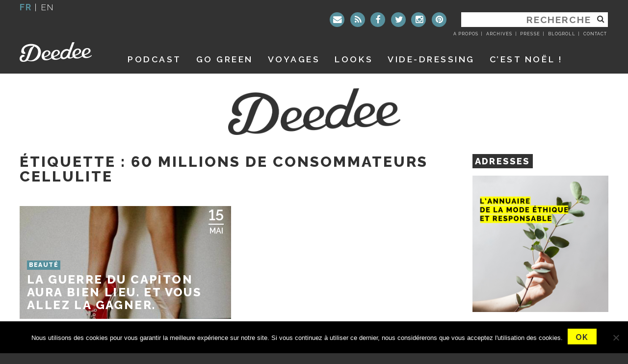

--- FILE ---
content_type: text/html; charset=UTF-8
request_url: https://www.deedeeparis.com/blog/tag/60-millions-de-consommateurs-cellulite
body_size: 11968
content:
<!DOCTYPE html>
<html lang="fr-FR" xmlns:og="http://opengraphprotocol.org/schema/" xmlns:fb="http://www.facebook.com/2008/fbml">
<head>
<meta charset="UTF-8">
<meta name="viewport" content="width=device-width, initial-scale=1">
<link rel="profile" href="https://gmpg.org/xfn/11">
<link rel="pingback" href="">


<link rel="apple-touch-icon" sizes="57x57" href="/apple-icon-57x57.png">
<link rel="apple-touch-icon" sizes="60x60" href="/apple-icon-60x60.png">
<link rel="apple-touch-icon" sizes="72x72" href="/apple-icon-72x72.png">
<link rel="apple-touch-icon" sizes="76x76" href="/apple-icon-76x76.png">
<link rel="apple-touch-icon" sizes="114x114" href="/apple-icon-114x114.png">
<link rel="apple-touch-icon" sizes="120x120" href="/apple-icon-120x120.png">
<link rel="apple-touch-icon" sizes="144x144" href="/apple-icon-144x144.png">
<link rel="apple-touch-icon" sizes="152x152" href="/apple-icon-152x152.png">
<link rel="apple-touch-icon" sizes="180x180" href="/apple-icon-180x180.png">
<link rel="icon" type="image/png" sizes="192x192"  href="/android-icon-192x192.png">
<link rel="icon" type="image/png" sizes="32x32" href="/favicon-32x32.png">
<link rel="icon" type="image/png" sizes="96x96" href="/favicon-96x96.png">
<link rel="icon" type="image/png" sizes="16x16" href="/favicon-16x16.png">
<link rel="manifest" href="/manifest.json">
<meta name="msapplication-TileColor" content="#ffffff">
<meta name="msapplication-TileImage" content="/ms-icon-144x144.png">
<meta name="theme-color" content="#ffffff">

<script data-minify="1" src="https://www.deedeeparis.com/blog/wp-content/cache/min/1/all.js?ver=1711389883"></script>

<title>60 millions de consommateurs cellulite &#8211; Deedee</title>
<link data-rocket-prefetch href="https://connect.facebook.net" rel="dns-prefetch">
<link data-rocket-prefetch href="https://www.googletagmanager.com" rel="dns-prefetch">
<link data-rocket-prefetch href="https://fonts.googleapis.com" rel="dns-prefetch">
<link data-rocket-prefetch href="https://open.spotify.com" rel="dns-prefetch">
<link data-rocket-preload as="style" href="https://fonts.googleapis.com/css?family=Raleway%3A100%2C100italic%2CRaleway%3A200%2C200italic%2C300%2C300italic%2C400%2C400italic%2C500%2C500italic%2C%2C600%2C600italic%2C700%2C700italic%2C800%2C900%7COpen%20Sans%3A400%2C700&#038;display=swap" rel="preload">
<link href="https://fonts.googleapis.com/css?family=Raleway%3A100%2C100italic%2CRaleway%3A200%2C200italic%2C300%2C300italic%2C400%2C400italic%2C500%2C500italic%2C%2C600%2C600italic%2C700%2C700italic%2C800%2C900%7COpen%20Sans%3A400%2C700&#038;display=swap" media="print" onload="this.media=&#039;all&#039;" rel="stylesheet">
<noscript data-wpr-hosted-gf-parameters=""><link rel="stylesheet" href="https://fonts.googleapis.com/css?family=Raleway%3A100%2C100italic%2CRaleway%3A200%2C200italic%2C300%2C300italic%2C400%2C400italic%2C500%2C500italic%2C%2C600%2C600italic%2C700%2C700italic%2C800%2C900%7COpen%20Sans%3A400%2C700&#038;display=swap"></noscript><link rel="preload" data-rocket-preload as="image" href="https://www.deedeeparis.com/blog/wp-content/themes/deedee-2016/img/deedee-black-big.png" fetchpriority="high">
	<script type="text/javascript">function theChampLoadEvent(e){var t=window.onload;if(typeof window.onload!="function"){window.onload=e}else{window.onload=function(){t();e()}}}</script>
		<script type="text/javascript">var theChampDefaultLang = 'fr_FR', theChampCloseIconPath = 'https://www.deedeeparis.com/blog/wp-content/plugins/super-socializer/images/close.png';</script>
		<script>var theChampSiteUrl = 'https://www.deedeeparis.com/blog', theChampVerified = 0, theChampEmailPopup = 0, heateorSsMoreSharePopupSearchText = 'Search';</script>
			<script> var theChampSharingAjaxUrl = 'https://www.deedeeparis.com/blog/wp-admin/admin-ajax.php', heateorSsFbMessengerAPI = 'https://www.facebook.com/dialog/send?app_id=595489497242932&display=popup&link=%encoded_post_url%&redirect_uri=%encoded_post_url%',heateorSsWhatsappShareAPI = 'web', heateorSsUrlCountFetched = [], heateorSsSharesText = 'Shares', heateorSsShareText = 'Share', theChampPluginIconPath = 'https://www.deedeeparis.com/blog/wp-content/plugins/super-socializer/images/logo.png', theChampSaveSharesLocally = 0, theChampHorizontalSharingCountEnable = 1, theChampVerticalSharingCountEnable = 0, theChampSharingOffset = -10, theChampCounterOffset = -10, theChampMobileStickySharingEnabled = 0, heateorSsCopyLinkMessage = "Link copied.";
		var heateorSsVerticalSharingShortUrl = "https://www.deedeeparis.com/blog/avis-cellu-m6";		</script>
			<style type="text/css">
						.the_champ_button_instagram span.the_champ_svg,a.the_champ_instagram span.the_champ_svg{background:radial-gradient(circle at 30% 107%,#fdf497 0,#fdf497 5%,#fd5949 45%,#d6249f 60%,#285aeb 90%)}
					.the_champ_horizontal_sharing .the_champ_svg,.heateor_ss_standard_follow_icons_container .the_champ_svg{
					background-color:#323232!important;background:#323232!important;
					color: #fff;
				border-width: 0px;
		border-style: solid;
		border-color: transparent;
	}
		.the_champ_horizontal_sharing span.the_champ_svg:hover,.heateor_ss_standard_follow_icons_container span.the_champ_svg:hover{
					background-color:#56909D!important;background:#56909D;
				border-color: transparent;
	}
	 div.the_champ_horizontal_sharing span.the_champ_svg svg:hover path:not(.the_champ_no_fill),div.the_champ_horizontal_sharing span.the_champ_svg svg:hover ellipse, div.the_champ_horizontal_sharing span.the_champ_svg svg:hover circle, div.the_champ_horizontal_sharing span.the_champ_svg svg:hover polygon, div.the_champ_horizontal_sharing span.the_champ_svg svg:hover rect:not(.the_champ_no_fill){
		        fill: #fff000;
		    }
		    div.the_champ_horizontal_sharing span.the_champ_svg svg:hover path.the_champ_svg_stroke, div.the_champ_horizontal_sharing span.the_champ_svg svg:hover rect.the_champ_svg_stroke{
		    	stroke: #fff000;
		    }
			.the_champ_vertical_sharing span.the_champ_svg,.heateor_ss_floating_follow_icons_container span.the_champ_svg{
					color: #fff;
				border-width: 0px;
		border-style: solid;
		border-color: transparent;
	}
		.the_champ_vertical_sharing span.the_champ_svg:hover,.heateor_ss_floating_follow_icons_container span.the_champ_svg:hover{
						border-color: transparent;
		}
				div.the_champ_horizontal_sharing .the_champ_square_count{float:right;margin:0 8px;line-height:40px;}
			@media screen and (max-width:783px){.the_champ_vertical_sharing{display:none!important}}</style>
	<meta name='robots' content='max-image-preview:large' />
<link rel='dns-prefetch' href='//ajax.googleapis.com' />
<link rel='dns-prefetch' href='//fonts.googleapis.com' />
<link rel='dns-prefetch' href='//maxcdn.bootstrapcdn.com' />
<link href='https://fonts.gstatic.com' crossorigin rel='preconnect' />
<link rel="alternate" type="application/rss+xml" title="Deedee &raquo; Flux" href="https://www.deedeeparis.com/blog/feed" />
<link rel="alternate" type="application/rss+xml" title="Deedee &raquo; Flux des commentaires" href="https://www.deedeeparis.com/blog/comments/feed" />
<script type="text/javascript" id="wpp-js" src="https://www.deedeeparis.com/blog/wp-content/plugins/wordpress-popular-posts/assets/js/wpp.min.js?ver=7.3.6" data-sampling="1" data-sampling-rate="100" data-api-url="https://www.deedeeparis.com/blog/wp-json/wordpress-popular-posts" data-post-id="0" data-token="7ff9a30126" data-lang="0" data-debug="0"></script>
<link rel="alternate" type="application/rss+xml" title="Deedee &raquo; Flux de l’étiquette 60 millions de consommateurs cellulite" href="https://www.deedeeparis.com/blog/tag/60-millions-de-consommateurs-cellulite/feed" />
<meta property="fb:admins" content="deedeeparisblog"/>        
<meta property="og:title" content="La guerre du capiton aura bien lieu. Et vous allez la gagner." />
<meta property="og:description" content="© Photo Non, je ne vais pas vous jouer le couplet de la minceur et du bikini avant l&rsquo;été, d&rsquo;autres font ça bien mieux que moi."/>
<meta property="og:url" content="https://www.deedeeparis.com/blog/avis-cellu-m6"/>
<meta property="og:image" content="https://www.deedeeparis.com/blog/wp-content/uploads/2014/05/couv-2.jpg"/>
<meta property="og:type" content="website"/>
<meta property="og:site_name" content="Deedee"/>

<style id='wp-img-auto-sizes-contain-inline-css' type='text/css'>
img:is([sizes=auto i],[sizes^="auto," i]){contain-intrinsic-size:3000px 1500px}
/*# sourceURL=wp-img-auto-sizes-contain-inline-css */
</style>
<link data-minify="1" rel='stylesheet' id='photomosaic_base_css-css' href='https://www.deedeeparis.com/blog/wp-content/cache/min/1/blog/wp-content/plugins/photomosaic-for-wordpress/css/photoMosaic.css?ver=1711389883' type='text/css' media='all' />
<link rel='stylesheet' id='sbi_styles-css' href='https://www.deedeeparis.com/blog/wp-content/plugins/instagram-feed/css/sbi-styles.min.css?ver=6.10.0' type='text/css' media='all' />
<style id='wp-emoji-styles-inline-css' type='text/css'>

	img.wp-smiley, img.emoji {
		display: inline !important;
		border: none !important;
		box-shadow: none !important;
		height: 1em !important;
		width: 1em !important;
		margin: 0 0.07em !important;
		vertical-align: -0.1em !important;
		background: none !important;
		padding: 0 !important;
	}
/*# sourceURL=wp-emoji-styles-inline-css */
</style>
<link data-minify="1" rel='stylesheet' id='cpsh-shortcodes-css' href='https://www.deedeeparis.com/blog/wp-content/cache/min/1/blog/wp-content/plugins/column-shortcodes/assets/css/shortcodes.css?ver=1711389883' type='text/css' media='all' />
<link rel='stylesheet' id='cookie-notice-front-css' href='https://www.deedeeparis.com/blog/wp-content/plugins/cookie-notice/css/front.min.css?ver=2.5.11' type='text/css' media='all' />
<link data-minify="1" rel='stylesheet' id='vls-gf-style-css' href='https://www.deedeeparis.com/blog/wp-content/cache/min/1/blog/wp-content/plugins/gallery-factory/frontend/css/style.css?ver=1711389883' type='text/css' media='all' />
<link data-minify="1" rel='stylesheet' id='mapstr-css' href='https://www.deedeeparis.com/blog/wp-content/cache/min/1/blog/wp-content/plugins/mapstr_web-wordpress/css/plugin.css?ver=1711389883' type='text/css' media='all' />
<link rel='stylesheet' id='wp-ulike-css' href='https://www.deedeeparis.com/blog/wp-content/plugins/wp-ulike/assets/css/wp-ulike.min.css?ver=4.8.3.1' type='text/css' media='all' />
<link data-minify="1" rel='stylesheet' id='wordpress-popular-posts-css-css' href='https://www.deedeeparis.com/blog/wp-content/cache/min/1/blog/wp-content/plugins/wordpress-popular-posts/assets/css/wpp.css?ver=1711389883' type='text/css' media='all' />
<link data-minify="1" rel='stylesheet' id='deedee2016-style-css' href='https://www.deedeeparis.com/blog/wp-content/cache/min/1/blog/wp-content/themes/deedee-2016/style.css?ver=1711389883' type='text/css' media='all' />
<link data-minify="1" rel='stylesheet' id='rsstyle-css' href='https://www.deedeeparis.com/blog/wp-content/cache/min/1/blog/wp-content/themes/deedee-2016/js/royalslider/royalslider.css?ver=1711389883' type='text/css' media='all' />
<link data-minify="1" rel='stylesheet' id='rsskin-css' href='https://www.deedeeparis.com/blog/wp-content/cache/min/1/blog/wp-content/themes/deedee-2016/js/royalslider/skins/default-inverted/rs-default-inverted.css?ver=1711389883' type='text/css' media='all' />

<link data-minify="1" rel='stylesheet' id='awesome-fonts-css' href='https://www.deedeeparis.com/blog/wp-content/cache/min/1/font-awesome/4.5.0/css/font-awesome.min.css?ver=1711389883' type='text/css' media='all' />
<link data-minify="1" rel='stylesheet' id='wp-pagenavi-css' href='https://www.deedeeparis.com/blog/wp-content/cache/min/1/blog/wp-content/plugins/wp-pagenavi/pagenavi-css.css?ver=1711389883' type='text/css' media='all' />
<link data-minify="1" rel='stylesheet' id='the_champ_frontend_css-css' href='https://www.deedeeparis.com/blog/wp-content/cache/min/1/blog/wp-content/plugins/super-socializer/css/front.css?ver=1711389883' type='text/css' media='all' />
<script data-minify="1" type="text/javascript" src="https://www.deedeeparis.com/blog/wp-content/cache/min/1/blog/wp-content/plugins/photomosaic-for-wordpress/js/jquery.photoMosaic.js?ver=1711389884" id="photomosaic-js"></script>
<script data-minify="1" type="text/javascript" src="https://www.deedeeparis.com/blog/wp-content/cache/min/1/ajax/libs/jquery/1.12.4/jquery.min.js?ver=1711389884" id="jquery-js"></script>
<link rel="https://api.w.org/" href="https://www.deedeeparis.com/blog/wp-json/" /><link rel="alternate" title="JSON" type="application/json" href="https://www.deedeeparis.com/blog/wp-json/wp/v2/tags/6630" />
<script type="text/javascript">
	window._wp_rp_static_base_url = 'https://wprp.zemanta.com/static/';
	window._wp_rp_wp_ajax_url = "https://www.deedeeparis.com/blog/wp-admin/admin-ajax.php";
	window._wp_rp_plugin_version = '3.6.4';
	window._wp_rp_post_id = '25534';
	window._wp_rp_num_rel_posts = '5';
	window._wp_rp_thumbnails = true;
	window._wp_rp_post_title = 'La+guerre+du+capiton+aura+bien+lieu.+Et+vous+allez+la+gagner.+';
	window._wp_rp_post_tags = ['60+millions+de+consommateurs+c', 'avis+cellu+m6', 'avis+icoone', 'vaincre+la+cellulite', 'solutions+anti+cellulite', 'icoone', 'make+me+beautiful', 'de', 'pa', 'cellulit', 'la', 'bel', 'le', 'fashion', 'salon', 'ell', 'bikini', 'bien', 'gagner', 'ann', 'liss', 'ko'];
	window._wp_rp_promoted_content = true;
</script>
<link data-minify="1" rel="stylesheet" href="https://www.deedeeparis.com/blog/wp-content/cache/min/1/blog/wp-content/plugins/wordpress-23-related-posts-plugin/static/themes/vertical-m.css?ver=1711389883" />
<style type="text/css">
.related-content{
background:#ffffff;padding:10px 0px 10px 10px;margin:20px 0;
}
.related_post_title {
font-family: 'Quicksand', sans-serif;
	text-transform:uppercase;
	color:#515151;
	font-size:24px;
	letter-spacing:-1px;
	font-weight:300;
	margin:10px 0 15px 0;
	display:block;
	float:left;
	margin:0 40px 0 0;
	width:600px;
}
ul.related_post {
}
ul.related_post li {
}
ul.related_post li a {
}
ul.related_post li img {
}</style>
            <style id="wpp-loading-animation-styles">@-webkit-keyframes bgslide{from{background-position-x:0}to{background-position-x:-200%}}@keyframes bgslide{from{background-position-x:0}to{background-position-x:-200%}}.wpp-widget-block-placeholder,.wpp-shortcode-placeholder{margin:0 auto;width:60px;height:3px;background:#dd3737;background:linear-gradient(90deg,#dd3737 0%,#571313 10%,#dd3737 100%);background-size:200% auto;border-radius:3px;-webkit-animation:bgslide 1s infinite linear;animation:bgslide 1s infinite linear}</style>
            
<script type="text/javascript">
sas_tmstp=Math.round(Math.random()*10000000000);sas_masterflag=1;
function SmartAdServer(sas_pageid,sas_formatid,sas_target) {
if (sas_masterflag==1) {sas_masterflag=0;sas_master='M';} else {sas_master='S';};
document.write('<scr'+'ipt SRC="http://www.smartadserver.com/call/pubj/' + sas_pageid + '/' + sas_formatid + '/'+sas_master + '/' + sas_tmstp + '/' + escape(sas_target) + '?"></scr'+'ipt>');
}
</script>

<meta name="google-site-verification" content="rIiFq7kyyHuKoy6wz2ijFQ1PZmancPYG1K5yZopAd6s" />
<style type="text/css">.recentcomments a{display:inline !important;padding:0 !important;margin:0 !important;}</style><link data-minify="1" rel='stylesheet' id='wpBannerizeStyleDefault.css-css' href='https://www.deedeeparis.com/blog/wp-content/cache/min/1/blog/wp-content/plugins/wp-bannerize/css/wpBannerizeStyleInline.css?ver=1711389883' type='text/css' media='all' />
<style id="rocket-lazyrender-inline-css">[data-wpr-lazyrender] {content-visibility: auto;}</style><meta name="generator" content="WP Rocket 3.20.3" data-wpr-features="wpr_minify_js wpr_preconnect_external_domains wpr_automatic_lazy_rendering wpr_oci wpr_minify_css wpr_desktop" /></head>

<body class="archive tag tag-60-millions-de-consommateurs-cellulite tag-6630 wp-theme-deedee-2016 cookies-not-set metaslider-plugin group-blog hfeed">

<!-- Google Tag Manager -->
<noscript><iframe src="//www.googletagmanager.com/ns.html?id=GTM-5FNFRF"
height="0" width="0" style="display:none;visibility:hidden"></iframe></noscript>
<script>(function(w,d,s,l,i){w[l]=w[l]||[];w[l].push({'gtm.start':
new Date().getTime(),event:'gtm.js'});var f=d.getElementsByTagName(s)[0],
j=d.createElement(s),dl=l!='dataLayer'?'&l='+l:'';j.async=true;j.src=
'//www.googletagmanager.com/gtm.js?id='+i+dl;f.parentNode.insertBefore(j,f);
})(window,document,'script','dataLayer','GTM-5FNFRF');</script>
<!-- End Google Tag Manager -->
<div  id="page" class="site">
	<a class="skip-link screen-reader-text" href="#content">Aller au contenu</a>
	<div  class="container-stackedheader">
		<div  class="container" id="container-header">
			<header id="masthead" class="site-header row" role="banner">
				<div class="col-md-3 header-localisation">
					<section id="header-localization"><span>fr</span> | <a href="https://translate.google.fr/translate?hl=fr&sl=fr&tl=en&u=https://www.deedeeparis.com/blog/tag/60-millions-de-consommateurs-cellulite">en</a></section>
				</div>
				<div class="col-xs-4 col-sm-4 col-md-9 header-search">
					<section id="header-searchform"><form role="search" method="get" class="search-form" action="https://www.deedeeparis.com/blog/">
	<label>
		<span class="screen-reader-text">Rechercher :</span>
		<input type="search" class="search-field" placeholder="Recherche" value="" name="s" title="Rechercher :" />
	</label>
		<button type="submit" class="search-submit"><i class="fa fa-search"></i></button>
</form>
</section>
				<section id="header-sociallinks" class="widget-impair widget-dernier widget-premier widget-1 widget widget- widget_nav_menu"><div class="menu-header-liens-sociaux-container"><ul id="menu-header-liens-sociaux" class="menu"><li id="menu-item-37634" class="contact menu-item menu-item-type-post_type menu-item-object-page menu-item-37634"><a href="https://www.deedeeparis.com/blog/contactez-moi" title="Contactez moi"><i class="fa fa-envelope"></i></a></li>
<li id="menu-item-37635" class="feed menu-item menu-item-type-custom menu-item-object-custom menu-item-37635"><a href="https://www.deedeeparis.com/blog/feed" title="Flux"><i class="fa fa-rss"></i></a></li>
<li id="menu-item-37636" class="facebook menu-item menu-item-type-custom menu-item-object-custom menu-item-37636"><a target="_blank" href="https://www.facebook.com/Le-blog-de-deedee-155504411174115" title="Facebook"><i class="fa fa-facebook"></i></a></li>
<li id="menu-item-37637" class="twitter menu-item menu-item-type-custom menu-item-object-custom menu-item-37637"><a target="_blank" href="https://twitter.com/deedeeparis" title="Twitter"><i class="fa fa-twitter"></i></a></li>
<li id="menu-item-37638" class="instagram menu-item menu-item-type-custom menu-item-object-custom menu-item-37638"><a target="_blank" href="https://www.instagram.com/deedeeparis/" title="Instagram"><i class="fa fa-instagram"></i></a></li>
<li id="menu-item-37639" class="pinterest menu-item menu-item-type-custom menu-item-object-custom menu-item-37639"><a target="_blank" href="https://fr.pinterest.com/deedeeparis/%20" title="Pinterest"><i class="fa fa-pinterest"></i></a></li>
</ul></div></section>				<section id="header-links" class="widget-impair widget-dernier widget-premier widget-1 widget widget_wysiwyg_widgets_widget"><!-- Widget by WYSIWYG Widgets v2.3.10 - https://wordpress.org/plugins/wysiwyg-widgets/ --><ul>
<li><a href="https://www.deedeeparis.com/blog/a-propos-2">A propos</a></li>
<li><a href="https://www.deedeeparis.com/blog/?page_id=37662&amp;preview=true">Archives</a></li>
<li><a href="https://www.deedeeparis.com/blog/ventes-privees-et-ventes-presse">Presse</a></li>
<li><a href="https://www.deedeeparis.com/blog/liens">Blogroll</a></li>
<li><a href="https://www.deedeeparis.com/blog/contactez-moi">Contact</a></li>
</ul>
<!-- / WYSIWYG Widgets --></section>				</div>

				<div class="site-branding col-xs-4 col-xs-push-4 col-sm-4 col-sm-push-4 col-md-2 col-md-push-0">
											<p class="site-title text-hide "><a href="https://www.deedeeparis.com/blog/" title="Deedee" rel="home">Deedee</a></p>
											<p class="site-description text-hide">Un blog féminin et parisien</p>
									</div><!-- .site-branding -->
				<div id="site-navigation-container" class="col-xs-12 col-sm-12 col-md-10">
					<nav id="site-navigation" class="main-navigation" role="navigation">
						<div id="main-menu-mobile" class="">



<div class="menu-menu-mobile-container"><ul id="primary-mobile" class="nav-menu nav"><li id="menu-item-37651" class="menu-item menu-item-type-custom menu-item-object-custom menu-item-37651"><a href="https://www.deedeeparis.com">Accueil</a></li>
<li id="menu-item-37653" class="menu-item menu-item-type-custom menu-item-object-custom menu-item-37653"><a href="https://www.deedeeparis.com/blog/tag/mode-a-paris">Looks</a></li>
<li id="menu-item-48204" class="menu-item menu-item-type-post_type menu-item-object-page menu-item-48204"><a href="https://www.deedeeparis.com/blog/playlists">Playlists</a></li>
<li id="menu-item-37654" class="menu-item menu-item-type-post_type menu-item-object-page menu-item-37654"><a href="https://www.deedeeparis.com/blog/mes-carnets-de-voyages">Voyages</a></li>
<li id="menu-item-37652" class="menu-item menu-item-type-post_type menu-item-object-page menu-item-37652"><a href="https://www.deedeeparis.com/blog/adresses-paris">Paris City Guide</a></li>
<li id="menu-item-37655" class="menu-item menu-item-type-post_type menu-item-object-page menu-item-37655"><a href="https://www.deedeeparis.com/blog/shopping">Shopping</a></li>
<li id="menu-item-37656" class="menu-item menu-item-type-custom menu-item-object-custom menu-item-37656"><a target="_blank" href="https://www.vinted.fr/membres/16870348-deedeeparis">Vide-dressing</a></li>
<li id="menu-item-64401" class="menu-item menu-item-type-post_type menu-item-object-page menu-item-64401"><a href="https://www.deedeeparis.com/blog/go-green">GO GREEN</a></li>
<li id="menu-item-37657" class="contact menu-item menu-item-type-post_type menu-item-object-page menu-item-37657"><a href="https://www.deedeeparis.com/blog/contactez-moi">Contactez moi</a></li>
</ul></div>



						</div>
						<div id="main-menu-desktop" class="">
							<div class="menu-menu-principal-container"><ul id="primary-menu" class="nav-menu nav"><li id="menu-item-17821500" class="menu-item menu-item-type-post_type menu-item-object-page menu-item-17821500"><a href="https://www.deedeeparis.com/blog/podcast">Podcast</a></li>
<li id="menu-item-64400" class="menu-item menu-item-type-post_type menu-item-object-page menu-item-64400"><a href="https://www.deedeeparis.com/blog/go-green">GO GREEN</a></li>
<li id="menu-item-37647" class="menu-item menu-item-type-post_type menu-item-object-page menu-item-37647"><a href="https://www.deedeeparis.com/blog/mes-carnets-de-voyages">Voyages</a></li>
<li id="menu-item-37646" class="menu-item menu-item-type-custom menu-item-object-custom menu-item-37646"><a href="https://www.deedeeparis.com/blog/tag/mode-a-paris">Looks</a></li>
<li id="menu-item-37649" class="menu-item menu-item-type-custom menu-item-object-custom menu-item-37649"><a target="_blank" href="https://www.vinted.fr/membres/16870348-deedeeparis">Vide-dressing</a></li>
<li id="menu-item-69189" class="menu-item menu-item-type-post_type menu-item-object-page menu-item-69189"><a href="https://www.deedeeparis.com/blog/noel">C’est noël !</a></li>
</ul></div>						</div>
					</nav><!-- #site-navigation -->
				</div><!-- #site-navigation-container -->
			</header><!-- #masthead -->
		</div><!-- #container-header -->
	</div><!-- .container-stackedheader -->
	<div  class="" id="row-maincontainer">
		<div  class="container" id="container-content">
			<div id="content" class="site-content row">
				<div id="content-column" class="content-column col-sm-12 col-md-9">

	<div id="primary" class="content-area">
		<main id="main" class="site-main row" role="main">

		
			<header class="page-header col-md-12 md-col-12">
				<h1 class="page-title">Étiquette : <span>60 millions de consommateurs cellulite</span></h1>			</header><!-- .page-header -->

			

	<article id="post-25534" class="post-summary col-sm-6 post-25534 post type-post status-publish format-standard has-post-thumbnail hentry category-beaute tag-60-millions-de-consommateurs-cellulite tag-avis-cellu-m6 tag-avis-icoone tag-icoone tag-solutions-anti-cellulite tag-vaincre-la-cellulite">
		<a href="https://www.deedeeparis.com/blog/avis-cellu-m6" style="background-image: url('https://www.deedeeparis.com/blog/wp-content/uploads/2014/05/couv-2.jpg');">
		<div class="post-summary-content">
			<div class="meta-date"><span class="date-day">15</span><span class="date-month">Mai</span></div>			<div class="entry-summary-header">
				<div class="meta-category">Beauté</div>				<h2 class="entry-title">La guerre du capiton aura bien lieu. Et vous allez la gagner.</h2>
							</div>
		</div>
		</a>

	</article><!-- #post-## -->

		</main><!-- #main -->
	</div><!-- #primary -->

				</div><!-- #content-column / #content-column2 -->
				<div id="sidebar" class="sidebar col-sm-12 col-md-3">
					<aside id="secondary" class="widget-area" role="complementary">
					<section id="custom_html-4" class="widget_text widget-impair widget-premier widget-1 widget widget_custom_html"><div class="widget-title"><h2>Adresses</h2></div><div class="textwidget custom-html-widget"><a href="https://www.deedeeparis.com/blog/lannuaire-de-la-mode-ethique-et-responsable"><img class="aligncenter wp-image-68173" src="https://www.deedeeparis.com/blog/wp-content/uploads/2020/06/Annuaire-mode-ethique-couv-v2.jpg" alt="" width="280" height="280" /></a></div></section><section id="nav_menu-4" class="widget-pair widget-2 widget_focus widget widget_nav_menu"><div class="widget-title"><h2>Vos articles préférés</h2></div><div class="menu-vos-articles-preferes-container"><ul id="menu-vos-articles-preferes" class="menu"><li id="menu-item-48545" class="menu-item menu-item-type-post_type menu-item-object-post menu-item-48545"><a href="https://www.deedeeparis.com/blog/gaffes-2-0-et-autres-mailodrames">Gaffes 2.0 et autres mailodrames !</a></li>
<li id="menu-item-37642" class="menu-item menu-item-type-post_type menu-item-object-post menu-item-37642"><a href="https://www.deedeeparis.com/blog/8-femmes-que-jadmire">8 femmes que j&rsquo;admire</a></li>
<li id="menu-item-51976" class="menu-item menu-item-type-post_type menu-item-object-post menu-item-51976"><a href="https://www.deedeeparis.com/blog/5-raisons-de-dire-non-a-la-fast-fashion">5 raisons de dire non à la fast fashion</a></li>
<li id="menu-item-38078" class="menu-item menu-item-type-post_type menu-item-object-post menu-item-38078"><a href="https://www.deedeeparis.com/blog/benchmark-faux-nutella">Ça existe, le bon faux Nutella ?</a></li>
<li id="menu-item-38079" class="menu-item menu-item-type-post_type menu-item-object-post menu-item-38079"><a href="https://www.deedeeparis.com/blog/7-newsletters-qui-changent-la-vie">7 newsletters qui changent la vie</a></li>
<li id="menu-item-41872" class="menu-item menu-item-type-post_type menu-item-object-post menu-item-41872"><a href="https://www.deedeeparis.com/blog/un-corps-parfait-pour-la-plage">Un corps parfait pour la plage…</a></li>
</ul></div></section><section id="custom_html-3" class="widget_text widget-impair widget-3 widget widget_custom_html"><div class="widget-title"><h2>Montez le son !</h2></div><div class="textwidget custom-html-widget"><iframe src="https://open.spotify.com/embed/user/11936208/playlist/5ipCG7zNGUCZIEfaK2hvQh" width="300" height="380" frameborder="0" allowtransparency="true" allow="encrypted-media"></iframe>

<strong>Toutes les <a href="https://www.deedeeparis.com/blog/playlists" rel="noopener" target="_blank">Playlists</a> </strong>
</div></section><section id="recent-comments-3" class="widget-pair widget-4 widget widget_recent_comments"><div class="widget-title"><h2>Derniers commentaires</h2></div><ul id="recentcomments"><li class="recentcomments"><span class="comment-author-link">Deedee</span> dans <a href="https://www.deedeeparis.com/blog/70-idees-cadeaux-responsables-et-createurs-pour-elles#comment-551799">70 idées cadeaux responsables et créateurs pour elles !</a></li><li class="recentcomments"><span class="comment-author-link">Deedee</span> dans <a href="https://www.deedeeparis.com/blog/40-idees-cadeaux-responsables-et-createurs-pour-eux#comment-551798">40 idées cadeaux responsables et créateurs pour eux !</a></li><li class="recentcomments"><span class="comment-author-link">TOBIE-ECHEVERRIA</span> dans <a href="https://www.deedeeparis.com/blog/40-idees-cadeaux-responsables-et-createurs-pour-eux#comment-551656">40 idées cadeaux responsables et créateurs pour eux !</a></li><li class="recentcomments"><span class="comment-author-link">CATIA</span> dans <a href="https://www.deedeeparis.com/blog/70-idees-cadeaux-responsables-et-createurs-pour-elles#comment-551646">70 idées cadeaux responsables et créateurs pour elles !</a></li><li class="recentcomments"><span class="comment-author-link">Deedee</span> dans <a href="https://www.deedeeparis.com/blog/70-idees-cadeaux-responsables-et-createurs-pour-elles#comment-551643">70 idées cadeaux responsables et créateurs pour elles !</a></li><li class="recentcomments"><span class="comment-author-link">Anne</span> dans <a href="https://www.deedeeparis.com/blog/70-idees-cadeaux-responsables-et-createurs-pour-elles#comment-551469">70 idées cadeaux responsables et créateurs pour elles !</a></li><li class="recentcomments"><span class="comment-author-link">Deedee</span> dans <a href="https://www.deedeeparis.com/blog/mon-plan-de-bataille-pour-lutter-contre-la-chute-de-cheveux#comment-551466">Mon plan de bataille pour lutter contre la chute de cheveux</a></li></ul></section><section id="execphp-4" class="widget-impair widget-dernier widget-5 widget_portraitparisien widget widget_execphp"><div class="widget-title"><h2>Portrait parisien</h2></div>			<div class="execphpwidget"><ul class="portraitparisien"><li><a href="https://www.deedeeparis.com/blog/portrait-parisien-raphael-federici-street-artiste">Portrait Parisien : Raphaël Federici, street artiste</a></li><li><a href="https://www.deedeeparis.com/blog/portrait-parisien-manel-et-thibault-fondateur-de-we-are-not">Portrait parisien : Manel et Thibault, fondateurs de We Are Not</a></li><li><a href="https://www.deedeeparis.com/blog/le-tampographe-sardon">Le tampographe Sardon</a></li><li><a href="https://www.deedeeparis.com/blog/diana-collette-casarosa">Portrait parisien : Diana Collette, fondatrice de Casarosa</a></li><li><a href="https://www.deedeeparis.com/blog/portrait-parisien-carole-thomas-fondatrice-de-maison-thomas">Portrait Parisien : Carole Thomas, fondatrice de Maison Thomas</a></li></ul><a class="show-all" href="https://www.deedeeparis.com/blog/category/les-interviews-parisiennes">Voir tous les portraits</a></div>
		</section>					</aside><!-- #secondary -->
				</div><!-- #sidebar -->
				
	</div><!-- #content -->
	</div><!-- #container-content -->
	</div><!-- #row-maincontainer -->
	<div  class="container" id="container-footer">

	<footer  id="colophon" class="site-footer row" role="contentinfo">
		<div class="col-sm-12 col-md-3"><section id="widget-about" class="widget-impair widget-dernier widget-premier widget-1 widget widget_wysiwyg_widgets_widget"><!-- Widget by WYSIWYG Widgets v2.3.10 - https://wordpress.org/plugins/wysiwyg-widgets/ --><h2 class="widget-title">A propos</h2><p><a class="img" href="https://www.deedeeparis.com/blog/a-propos-2"><img class="img-circle size-full wp-image-37660 aligncenter" src="https://www.deedeeparis.com/blog/wp-content/uploads/2016/04/deedee-portrait.jpg" alt="deedee-portrait" width="210" height="210" /></a></p>
<p style="text-align: center;">Je m&rsquo;appelle Delphine mais c&rsquo;est <a class="discrete" href="http://camillecollin.com/" target="_blank">©Camille Collin</a> qui a pris cette photo ! </p>
<!-- / WYSIWYG Widgets --></section></div>
		<div class="col-sm-12 col-md-3"><section id="widget-categories" class="widget-impair widget-dernier widget-premier widget-1 widget widget_categories"><h2 class="widget-title">Catégories</h2>
			<ul>
					<li class="cat-item cat-item-4"><a href="https://www.deedeeparis.com/blog/category/moi-je/mavie">3615 ma vie</a>
</li>
	<li class="cat-item cat-item-2676"><a href="https://www.deedeeparis.com/blog/category/paris-city-guide/adresses-paris/adresses-beaute">Adresses beauté</a>
</li>
	<li class="cat-item cat-item-12"><a href="https://www.deedeeparis.com/blog/category/beaute">Beauté</a>
</li>
	<li class="cat-item cat-item-2615"><a href="https://www.deedeeparis.com/blog/category/oldies-but-goodies/best-of">Best-of</a>
</li>
	<li class="cat-item cat-item-8775"><a href="https://www.deedeeparis.com/blog/category/lifestyle/chez-deedee">Chez Deedee</a>
</li>
	<li class="cat-item cat-item-8"><a href="https://www.deedeeparis.com/blog/category/lifestyle/chroniques-de-paris">Chroniques et humeurs</a>
</li>
	<li class="cat-item cat-item-6260"><a href="https://www.deedeeparis.com/blog/category/paris-city-guide/cliches-parisiens-2">Clichés parisiens</a>
</li>
	<li class="cat-item cat-item-5"><a href="https://www.deedeeparis.com/blog/category/lifestyle/culture-confiture">Culture confiture</a>
</li>
	<li class="cat-item cat-item-6199"><a href="https://www.deedeeparis.com/blog/category/lifestyle/deco-2">Déco</a>
</li>
	<li class="cat-item cat-item-9552"><a href="https://www.deedeeparis.com/blog/category/lifestyle/go-green">Go Green</a>
</li>
	<li class="cat-item cat-item-8886"><a href="https://www.deedeeparis.com/blog/category/voyages/hotels-de-reve">Hôtels de rêve</a>
</li>
	<li class="cat-item cat-item-5583"><a href="https://www.deedeeparis.com/blog/category/moi-je/clic-clac">Instantanés</a>
</li>
	<li class="cat-item cat-item-24"><a href="https://www.deedeeparis.com/blog/category/paris-city-guide/les-interviews-parisiennes">Les interviews parisiennes</a>
</li>
	<li class="cat-item cat-item-7935"><a href="https://www.deedeeparis.com/blog/category/lifestyle">Lifestyle</a>
</li>
	<li class="cat-item cat-item-25"><a href="https://www.deedeeparis.com/blog/category/mode-a-paris/lookbook-mode-a-paris">Looks</a>
</li>
	<li class="cat-item cat-item-9872"><a href="https://www.deedeeparis.com/blog/category/lifestyle/maternite">Maternité</a>
</li>
	<li class="cat-item cat-item-7936"><a href="https://www.deedeeparis.com/blog/category/paris-city-guide/adresses-paris">Mes adresses</a>
</li>
	<li class="cat-item cat-item-7937"><a href="https://www.deedeeparis.com/blog/category/mode-a-paris">Mode</a>
</li>
	<li class="cat-item cat-item-1"><a href="https://www.deedeeparis.com/blog/category/non-classe">Non classé</a>
</li>
	<li class="cat-item cat-item-5434"><a href="https://www.deedeeparis.com/blog/category/oldies-but-goodies">Oldies (but goodies)</a>
</li>
	<li class="cat-item cat-item-15"><a href="https://www.deedeeparis.com/blog/category/oldies-but-goodies/jeux-concours">Par ici le magot !</a>
</li>
	<li class="cat-item cat-item-1271"><a href="https://www.deedeeparis.com/blog/category/paris-city-guide">Paris City-guide</a>
</li>
	<li class="cat-item cat-item-16"><a href="https://www.deedeeparis.com/blog/category/paris-city-guide/photos-de-paris">Paris en photos</a>
</li>
	<li class="cat-item cat-item-2646"><a href="https://www.deedeeparis.com/blog/category/paris-city-guide/adresses-paris/restaurants-city-guide">Restaurants</a>
</li>
	<li class="cat-item cat-item-11"><a href="https://www.deedeeparis.com/blog/category/moi-je/revue-de-presse">Revue de presse détaillée, siou plait</a>
</li>
	<li class="cat-item cat-item-2648"><a href="https://www.deedeeparis.com/blog/category/paris-city-guide/adresses-paris/salons-de-the">Salons de thé</a>
</li>
	<li class="cat-item cat-item-7"><a href="https://www.deedeeparis.com/blog/category/mode-a-paris/shopping">Shopping</a>
</li>
	<li class="cat-item cat-item-19"><a href="https://www.deedeeparis.com/blog/category/lifestyle/videos-deedeecast">Vidéos</a>
</li>
	<li class="cat-item cat-item-17"><a href="https://www.deedeeparis.com/blog/category/paris-city-guide/adresses-paris/vite-un-resto">Vite ! Un resto</a>
</li>
	<li class="cat-item cat-item-23"><a href="https://www.deedeeparis.com/blog/category/voyages">Voyages voyages</a>
</li>
			</ul>

			</section></div>
		<div class="col-sm-12 col-md-3"></div>
		<div class="col-sm-12 col-md-3"></div>
	</footer><!-- #colophon -->

	<div  class="site-info row">
			<span class="cols-sm-12">© 2026 Deedee | Tous droits réservés. Designed by <a href="http://www.helloelo.fr/" target="_blank">HELLOELO</a>. Made by <a href="http://www.safea.fr/" target="_blank">Safea</a>.<span>
	</div><!-- .site-info -->

	</div><!-- #container-footer -->
</div><!-- #page -->

<script type="speculationrules">
{"prefetch":[{"source":"document","where":{"and":[{"href_matches":"/blog/*"},{"not":{"href_matches":["/blog/wp-*.php","/blog/wp-admin/*","/blog/wp-content/uploads/*","/blog/wp-content/*","/blog/wp-content/plugins/*","/blog/wp-content/themes/deedee-2016/*","/blog/*\\?(.+)"]}},{"not":{"selector_matches":"a[rel~=\"nofollow\"]"}},{"not":{"selector_matches":".no-prefetch, .no-prefetch a"}}]},"eagerness":"conservative"}]}
</script>

<div data-wpr-lazyrender="1" class="glam">
<div  style="float:right;"><script type="text/javascript" language="JavaScript">
glam_affiliate_id = '1004498271';
glam_logo_type = 'GStyle';
glam_logo_size = '160x24';
glam_logo_color = 'wht';
glam_logo_country = 'FR';
</script>
<script data-minify="1" src="https://www.deedeeparis.com/blog/wp-content/cache/min/1/js/widgets/glam_logo.js?ver=1711389884"></script></div>
</div>
<!-- Instagram Feed JS -->
<script type="text/javascript">
var sbiajaxurl = "https://www.deedeeparis.com/blog/wp-admin/admin-ajax.php";
</script>
<script type="text/javascript" id="cookie-notice-front-js-before">
/* <![CDATA[ */
var cnArgs = {"ajaxUrl":"https:\/\/www.deedeeparis.com\/blog\/wp-admin\/admin-ajax.php","nonce":"278d98d5c8","hideEffect":"fade","position":"bottom","onScroll":false,"onScrollOffset":100,"onClick":false,"cookieName":"cookie_notice_accepted","cookieTime":2592000,"cookieTimeRejected":2592000,"globalCookie":false,"redirection":false,"cache":true,"revokeCookies":true,"revokeCookiesOpt":"automatic"};

//# sourceURL=cookie-notice-front-js-before
/* ]]> */
</script>
<script type="text/javascript" src="https://www.deedeeparis.com/blog/wp-content/plugins/cookie-notice/js/front.min.js?ver=2.5.11" id="cookie-notice-front-js"></script>
<script type="text/javascript" id="mapstr-js-extra">
/* <![CDATA[ */
var mapstr_config = {"host":"http://web.mapstr.com","theme":{"foreground":"#56909d","background":"#ffffff"},"sharemsg":""};
//# sourceURL=mapstr-js-extra
/* ]]> */
</script>
<script data-minify="1" type="text/javascript" src="https://www.deedeeparis.com/blog/wp-content/cache/min/1/blog/wp-content/plugins/mapstr_web-wordpress/js/util.js?ver=1711389884" id="mapstr-js"></script>
<script data-minify="1" type="text/javascript" src="https://www.deedeeparis.com/blog/wp-content/cache/min/1/blog/wp-content/plugins/mapstr_web-wordpress/js/plugin.js?ver=1711389884" id="mapstr_plugin-js"></script>
<script type="text/javascript" id="wp_ulike-js-extra">
/* <![CDATA[ */
var wp_ulike_params = {"ajax_url":"https://www.deedeeparis.com/blog/wp-admin/admin-ajax.php","notifications":"1"};
//# sourceURL=wp_ulike-js-extra
/* ]]> */
</script>
<script type="text/javascript" src="https://www.deedeeparis.com/blog/wp-content/plugins/wp-ulike/assets/js/wp-ulike.min.js?ver=4.8.3.1" id="wp_ulike-js"></script>
<script type="text/javascript" id="secupress-dcts-timer-js-extra">
/* <![CDATA[ */
var secupressDctsTimer = {"gmtOffset":"1","dctsTimer":"30","cfDefaults":{"id_form":"commentform","id_submit":"submit"}};
//# sourceURL=secupress-dcts-timer-js-extra
/* ]]> */
</script>
<script type="text/javascript" src="https://www.deedeeparis.com/blog/wp-content/plugins/secupress-pro/assets/admin/js/secupress-antispam.min.js?ver=2.6" id="secupress-dcts-timer-js"></script>
<script data-minify="1" type="text/javascript" src="https://www.deedeeparis.com/blog/wp-content/cache/min/1/blog/wp-content/themes/deedee-2016/js/navigation.js?ver=1711389884" id="deedee2016-navigation-js"></script>
<script data-minify="1" type="text/javascript" src="https://www.deedeeparis.com/blog/wp-content/cache/min/1/blog/wp-content/themes/deedee-2016/js/skip-link-focus-fix.js?ver=1711389884" id="deedee2016-skip-link-focus-fix-js"></script>
<script type="text/javascript" src="https://www.deedeeparis.com/blog/wp-content/themes/deedee-2016/js/owl.carousel.min.js?ver=20130115" id="owl-carousel-js"></script>
<script type="text/javascript" src="https://www.deedeeparis.com/blog/wp-content/themes/deedee-2016/js/jquery.slicknav.js?ver=7268e4" id="slicknav-js"></script>
<script type="text/javascript" src="https://www.deedeeparis.com/blog/wp-content/themes/deedee-2016/js/royalslider/jquery.royalslider.min.js?ver=7268e4" id="rsjs-js"></script>
<script type="text/javascript" src="https://www.deedeeparis.com/blog/wp-includes/js/imagesloaded.min.js?ver=5.0.0" id="imagesloaded-js"></script>
<script type="text/javascript" src="https://www.deedeeparis.com/blog/wp-content/themes/deedee-2016/js/jquery.qtip.min.js?ver=7268e4" id="qtip-js"></script>
<script data-minify="1" type="text/javascript" src="https://www.deedeeparis.com/blog/wp-content/cache/min/1/blog/wp-content/themes/deedee-2016/js/scripts.js?ver=1711389884" id="scripts_js-js"></script>
<script type="text/javascript" id="q2w3_fixed_widget-js-extra">
/* <![CDATA[ */
var q2w3_sidebar_options = [{"use_sticky_position":false,"margin_top":0,"margin_bottom":0,"stop_elements_selectors":"","screen_max_width":0,"screen_max_height":0,"widgets":[]}];
//# sourceURL=q2w3_fixed_widget-js-extra
/* ]]> */
</script>
<script type="text/javascript" src="https://www.deedeeparis.com/blog/wp-content/plugins/q2w3-fixed-widget/js/frontend.min.js?ver=6.2.3" id="q2w3_fixed_widget-js"></script>
<script data-minify="1" type="text/javascript" src="https://www.deedeeparis.com/blog/wp-content/cache/min/1/blog/wp-content/plugins/super-socializer/js/front/combined.js?ver=1711389884" id="the_champ_combined_script-js"></script>
<script type="text/javascript" id="wp_bannerize_frontend_js-js-extra">
/* <![CDATA[ */
var wpBannerizeJavascriptLocalization = {"ajaxURL":"https://www.deedeeparis.com/blog/wp-admin/admin-ajax.php"};
//# sourceURL=wp_bannerize_frontend_js-js-extra
/* ]]> */
</script>
<script type="text/javascript" src="https://www.deedeeparis.com/blog/wp-content/plugins/wp-bannerize/js/wpBannerizeFrontend.min.js?ver=3.1.6" id="wp_bannerize_frontend_js-js"></script>
<script id="wp-emoji-settings" type="application/json">
{"baseUrl":"https://s.w.org/images/core/emoji/17.0.2/72x72/","ext":".png","svgUrl":"https://s.w.org/images/core/emoji/17.0.2/svg/","svgExt":".svg","source":{"concatemoji":"https://www.deedeeparis.com/blog/wp-includes/js/wp-emoji-release.min.js?ver=7268e4"}}
</script>
<script type="module">
/* <![CDATA[ */
/*! This file is auto-generated */
const a=JSON.parse(document.getElementById("wp-emoji-settings").textContent),o=(window._wpemojiSettings=a,"wpEmojiSettingsSupports"),s=["flag","emoji"];function i(e){try{var t={supportTests:e,timestamp:(new Date).valueOf()};sessionStorage.setItem(o,JSON.stringify(t))}catch(e){}}function c(e,t,n){e.clearRect(0,0,e.canvas.width,e.canvas.height),e.fillText(t,0,0);t=new Uint32Array(e.getImageData(0,0,e.canvas.width,e.canvas.height).data);e.clearRect(0,0,e.canvas.width,e.canvas.height),e.fillText(n,0,0);const a=new Uint32Array(e.getImageData(0,0,e.canvas.width,e.canvas.height).data);return t.every((e,t)=>e===a[t])}function p(e,t){e.clearRect(0,0,e.canvas.width,e.canvas.height),e.fillText(t,0,0);var n=e.getImageData(16,16,1,1);for(let e=0;e<n.data.length;e++)if(0!==n.data[e])return!1;return!0}function u(e,t,n,a){switch(t){case"flag":return n(e,"\ud83c\udff3\ufe0f\u200d\u26a7\ufe0f","\ud83c\udff3\ufe0f\u200b\u26a7\ufe0f")?!1:!n(e,"\ud83c\udde8\ud83c\uddf6","\ud83c\udde8\u200b\ud83c\uddf6")&&!n(e,"\ud83c\udff4\udb40\udc67\udb40\udc62\udb40\udc65\udb40\udc6e\udb40\udc67\udb40\udc7f","\ud83c\udff4\u200b\udb40\udc67\u200b\udb40\udc62\u200b\udb40\udc65\u200b\udb40\udc6e\u200b\udb40\udc67\u200b\udb40\udc7f");case"emoji":return!a(e,"\ud83e\u1fac8")}return!1}function f(e,t,n,a){let r;const o=(r="undefined"!=typeof WorkerGlobalScope&&self instanceof WorkerGlobalScope?new OffscreenCanvas(300,150):document.createElement("canvas")).getContext("2d",{willReadFrequently:!0}),s=(o.textBaseline="top",o.font="600 32px Arial",{});return e.forEach(e=>{s[e]=t(o,e,n,a)}),s}function r(e){var t=document.createElement("script");t.src=e,t.defer=!0,document.head.appendChild(t)}a.supports={everything:!0,everythingExceptFlag:!0},new Promise(t=>{let n=function(){try{var e=JSON.parse(sessionStorage.getItem(o));if("object"==typeof e&&"number"==typeof e.timestamp&&(new Date).valueOf()<e.timestamp+604800&&"object"==typeof e.supportTests)return e.supportTests}catch(e){}return null}();if(!n){if("undefined"!=typeof Worker&&"undefined"!=typeof OffscreenCanvas&&"undefined"!=typeof URL&&URL.createObjectURL&&"undefined"!=typeof Blob)try{var e="postMessage("+f.toString()+"("+[JSON.stringify(s),u.toString(),c.toString(),p.toString()].join(",")+"));",a=new Blob([e],{type:"text/javascript"});const r=new Worker(URL.createObjectURL(a),{name:"wpTestEmojiSupports"});return void(r.onmessage=e=>{i(n=e.data),r.terminate(),t(n)})}catch(e){}i(n=f(s,u,c,p))}t(n)}).then(e=>{for(const n in e)a.supports[n]=e[n],a.supports.everything=a.supports.everything&&a.supports[n],"flag"!==n&&(a.supports.everythingExceptFlag=a.supports.everythingExceptFlag&&a.supports[n]);var t;a.supports.everythingExceptFlag=a.supports.everythingExceptFlag&&!a.supports.flag,a.supports.everything||((t=a.source||{}).concatemoji?r(t.concatemoji):t.wpemoji&&t.twemoji&&(r(t.twemoji),r(t.wpemoji)))});
//# sourceURL=https://www.deedeeparis.com/blog/wp-includes/js/wp-emoji-loader.min.js
/* ]]> */
</script>

		<!-- Cookie Notice plugin v2.5.11 by Hu-manity.co https://hu-manity.co/ -->
		<div  id="cookie-notice" role="dialog" class="cookie-notice-hidden cookie-revoke-hidden cn-position-bottom" aria-label="Cookie Notice" style="background-color: rgba(0,0,0,1);"><div  class="cookie-notice-container" style="color: #fff"><span id="cn-notice-text" class="cn-text-container">Nous utilisons des cookies pour vous garantir la meilleure expérience sur notre site. Si vous continuez à utiliser ce dernier, nous considérerons que vous acceptez l'utilisation des cookies.</span><span id="cn-notice-buttons" class="cn-buttons-container"><button id="cn-accept-cookie" data-cookie-set="accept" class="cn-set-cookie cn-button cn-button-custom button" aria-label="OK">OK</button></span><button type="button" id="cn-close-notice" data-cookie-set="accept" class="cn-close-icon" aria-label="Refuser"></button></div>
			
		</div>
		<!-- / Cookie Notice plugin -->
</body>
</html>



<!-- This website is like a Rocket, isn't it? Performance optimized by WP Rocket. Learn more: https://wp-rocket.me -->

--- FILE ---
content_type: text/css; charset=utf-8
request_url: https://www.deedeeparis.com/blog/wp-content/cache/min/1/blog/wp-content/plugins/wordpress-23-related-posts-plugin/static/themes/vertical-m.css?ver=1711389883
body_size: 441
content:
.wp_rp_wrap .related_post_title{clear:both;padding:0!important;margin:0!important}div.wp_rp_content{display:inline-block!important}div.wp_rp_footer{text-align:right!important;overflow:hidden!important}div.wp_rp_footer a{display:inline-block!important;color:#999!important;font-size:11px!important;text-decoration:none!important}div.wp_rp_footer a.wp_rp_edit{color:#fff!important;font-size:12px!important;text-decoration:underline!important;font-weight:bold!important;background:#f79124!important;border-radius:2px!important;padding:3px 6px}ul.related_post{display:inline-block!important;position:relative!important;margin:0!important;padding:0!important}ul.related_post li{position:relative!important;display:inline-block!important;vertical-align:top!important;zoom:1!important;*display:inline!important;width:100px!important;margin:10px 10px 10px 0px!important;padding:0!important;background:none!important}ul.related_post li a{position:relative!important;display:block!important;font-size:12px!important;line-height:1.5em!important;text-decoration:none!important;margin-bottom:5px!important;text-indent:0!important}ul.related_post li img{display:block!important;width:100px!important;height:100px!important;max-width:100%!important;margin:0!important;padding:0!important;background:none!important;border:none!important;border-radius:3px!important;box-shadow:0 1px 4px rgba(0,0,0,.2)!important}ul.related_post li a img.wp_rp_santa_hat{display:none!important}ul.related_post li small{font-size:80%}@media screen and (max-width:480px){ul.related_post li{display:inline-block!important;width:100px!important;clear:both!important}ul.related_post li a:nth-child(1){float:left!important}ul.related_post li a:nth-child(2){font-size:14px!important}ul.related_post li img{width:100px!important;height:100px!important}}ul.related_post li .wp_rp_category a{display:inline!important}